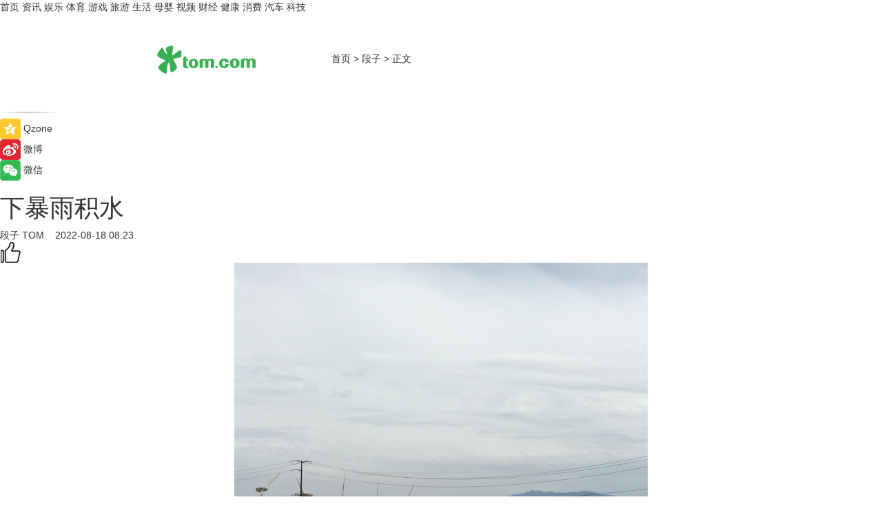

--- FILE ---
content_type: text/html
request_url: https://joke.tom.com/202208/3773637589.html
body_size: 8306
content:
<!DOCTYPE html>
<html xmlns="http://www.w3.org/1999/xhtml"  lang="zh-CN" >

<!-- openCMs sreach -->
<head>
    <meta http-equiv="Content-Type" content="text/html; charset=UTF-8">
	<meta name="viewport" content="width=device-width, initial-scale=1.0">
    <meta http-equiv="X-UA-Compatible" content="IE=edge,chrome=1" >
	<meta name="referrer" content="unsafe-url" />
	<meta name="robots" content="index, follow">
   
    <title>下暴雨积水_TOM段子</title><meta name="Description" content="诊断是脑梗，住进了市医院，办完手续刚躺床上，弟弟的电话就打进来了，我开了免提接听。">
        <meta name="keywords" content="脑梗,下暴雨,市医院,搞笑段子,笑话大全">
        <meta name="Imageurl" content="https://imgs.tom.com/joke/202208/3773637589/THUMBNAIL91046EA880A74401.jpg">
        <meta property="og:type" content="article"/>
        <meta property="og:title" content="下暴雨积水"/>
        <meta property="og:description" content="诊断是脑梗，住进了市医院，办完手续刚躺床上，弟弟的电话就打进来了，我开了免提接听。"/>
        <meta property="og:image" content="https://imgs.tom.com/joke/202208/3773637589/THUMBNAIL91046EA880A74401.jpg"/>
        <meta property="og:url" content="https://joke.tom.com/202208/3773637589.html"/>
        <meta property="og:release_date" content="2022-08-18 08:23"/>
    <link rel="canonical" href="https://joke.tom.com/202208/3773637589.html"/>
	<meta name="applicable-device" content="pc,mobile">
	
    <!--加载图标-->
	   	 <link href="https://www.tom.com/system/modules/my.opencms.news/resources/tom/bootstrap/css/bootstrap.min.css" rel="stylesheet" type="text/css">
   	  <link href="//www.tom.com/system/modules/my.opencms.news/resources/pc/css/newcontent_auto3.css?v=5" rel="stylesheet" type="text/css">
   
	
</head>
<body>
<input  type="hidden"  value ="0" id="sltop"/>
<input  type="hidden"  value ="1184" id="jsonid"/>
<input  type="hidden"  value="/joke/" id="category">
<div class="index_nav">
   <div class="index_nav_child">
<div class="index_nav_left">
<a href="//www.tom.com" title="TOM首页" id="shouye">首页</a>
<a href="//news.tom.com" title="TOM资讯" id="news">资讯</a>
<!--
<a href="//lookin.tom.com/" title="LOOKin" id="LOOKin">LOOKin</a>
-->
<a href="//ent.tom.com" title="TOM娱乐" id="ent" >娱乐</a>
<a href="//sports.tom.com" title="TOM体育" id="sports">体育</a>
<!--<a href="//star.tom.com" title="TOM明星" id="gossip">明星</a>-->
<!--<a href="//fashion.tom.com" title="TOM时尚" id="fashion">时尚</a>-->
<a href="//game.tom.cn" title="TOM游戏" target="_blank" id="game">游戏</a>
<a href="//travel.tom.com" id="travel" title="TOM旅游">旅游</a>
<a href="//life.tom.com" title="TOM生活" id="life">生活</a>
<a href="//baby.tom.com" title="TOM母婴" id="baby">母婴</a>
<!--<a href="//marketing.tom.com" title="TOM营销" id="marketing">营销</a>-->
<!--<a href="//vip.tom.com" title="TOM邮箱" id="mail" target="_blank">邮箱</a>-->
<!--<a href="//biz.tom.com" id="biz" title="TOM商业">商业</a>-->
<a href="//v.tom.com" id="tv" target="_blank" title="TOM视频">视频</a>
<a href="//finance.tom.com" id="finance" title="TOM财经">财经</a>
<a href="//health.tom.com" id="health" title="TOM健康">健康</a>
<!--
<a href="//joke.tom.com" id="joke" title="TOM段子">段子</a>
-->
<a href="//xiaofei.tom.com" title="TOM消费" id="xiaofei">消费</a>
<a href="//car.tom.com" title="TOM汽车" id="car">汽车</a>
<!--<a href="//www.ule.com" title="TOM购物" target="_blank">购物</a>-->
<a href="//tech.tom.com" title="TOM科技" id="tech">科技</a>
</div>
</div>
</div>
<div class="content_nav" id="content_nav">
    <div class="content_nav_box">
        <!--二维码-->
        <div id="qrcode" style="width:200px;height:200px;position:fixed;left:50%;top:50%; display:none;margin-left:-100px;margin-top:-100px;">aaa</div>
        <a class="back_arrow" id="back_arrow" href="javascript:history.back(-1)"><img src="https://www.tom.com/system/modules/my.opencms.news/resources/pc/pic/back_arow.png" alt></a>
        <a class="back_hot" id="back_hot" href="javascript:history.back(-1)"><img src="https://www.tom.com/system/modules/my.opencms.news/resources/pc/pic/tom_back.png" alt></a>
        <span class="tom_pc_logo"  href="https://www.tom.com"><img src="https://www.tom.com/system/modules/my.opencms.news/resources/pc/pic/tom_pc_logo.png" alt="logo"></span>
        <span class="tom_com_logo"><a href="https://www.tom.com/index2.html"> <img src="https://www.tom.com/system/modules/my.opencms.news/resources/tom/tomLogo1.png" alt="logo" ></a></span>
        <img class="tom_share" data-toggle="modal" data-target=".bs-example-modal-lg" src="//www.tom.com/system/modules/my.opencms.news/resources/pc/pic/tom_share.png" style="display: none;" alt>
		<a class="nav_left01" href="https://www.tom.com" title="网站首页" target="_blank">首页</a>
		<span class="nav_left01">&gt</span>
        <a class="nav_left01" href="https://joke.tom.com" title="TOM段子" target="_blank">段子</a>
        <span class="nav_left01">&gt</span>
        <span class="nav_left01">正文</span>
        <span class="share_btn" name="sharebtn"  id="sharebtn" onclick="shareopen()"><img src="//www.tom.com/system/modules/my.opencms.news/resources/pc/pic/share_btn.png" alt></span>
        <div class="right_search_box" style="display:none;">
            <input value="">
            <span class="search_box_btn"><img src="//www.tom.com/system/modules/my.opencms.news/resources/pc/pic/search_btn_icon.png" alt></span>
        </div>
    </div>
</div>
<div class="wxAlert" style="display:none;z-index:9999;padding: 15px;border-radius: 3px; width:240px;height:67px;background:rgba(19,23,31,0.8);position:fixed;top:50%;left:50%;margin-top:-33.5px;margin-left:-120px;font-size:13px;color:#fff;">
    <img style="width:10px;height:9.5px;position:absolute;top:5px;right:5px;" src="https://www.tom.com/system/modules/my.opencms.news/resources/pc/pic/wx_close.png" alt>
    点击下方菜单栏  “ <img src="https://www.tom.com/system/modules/my.opencms.news/resources/shareios3.png" class="sharicoimg"  style="width: 27px; height: 27px;vertical-align: middle;" alt> ” 选择 “分享”， 把好文章分享出去!
</div>


<!-- 微信提示 -->
<div class="modal fade " id="wxmyModal" tabindex="-1" role="dialog" aria-labelledby="wxmyModalLabel" aria-hidden="true" >
    <div class="modal-dialog" >
        <img src="https://www.tom.com/system/modules/my.opencms.news/resources/shareios2.png" style="right: 0; float: right; width: 94px;margin-top:30px; margin-right:18px" alt>

        <div class="modal-content amodal-content" style="top: 250px; border:0px; width: 240px;height: 86px;left: 50%; margin-top: -33.5px;margin-left: -120px;font-size: 15px;color: rgb(255, 255, 255);background:rgba(19,23,31,0.8);padding: 4px;box-sizing: content-box;" >
            <button type="button" class="close closea" data-dismiss="modal" aria-hidden="true"  style="color: #fff;font-weight: normal; opacity: 1;">
                &times;
            </button>

            <div class="modal-body" style="padding-top:25px; text-align: center;">
                请点击右上角选择分享，把好文章分享出去
            </div>

        </div>
    </div>
</div>
<!--分享模态框-->
<div class="modal tomShare_modal fade bs-example-modal-lg tomShare_modalbs" tabindex="-1" role="dialog" aria-labelledby="myLargeModalLabel">
    <div style="margin:0;" class="modal-dialog modal-lg" role="document">
        <div class="modal-content">
            <div style="font-size:12px;" class="row text-center tomShare_modalbshe">
                <div data-dismiss="modal" class="col-xs-3"  id="pyq">
                    <img src="https://www.tom.com/system/modules/my.opencms.news/resources/pc/pic/tom_pyq.png" alt>
                    <div style="margin-top: 6px;" class="row">
                        <div class="col-xs-12">朋友圈</div>
                    </div>
                </div>
                <div data-dismiss="modal" class="col-xs-3"  id="wx">
                    <img  src="https://www.tom.com/system/modules/my.opencms.news/resources/pc/pic/tom_wechat.png" alt>
                    <div style="margin-top: 6px;" class="row">
                        <div class="col-xs-12">微信好友</div>
                    </div>
                </div>
                <div data-dismiss="modal" class="col-xs-3" id="qzone" onclick="shareToQzone()">
                    <img  src="//www.tom.com/system/modules/my.opencms.news/resources/pc/pic/tom_space.png" alt >
                    <div style="margin-top: 6px;" class="row">
                        <div class="col-xs-12">QQ空间</div>
                    </div>
                </div>
                <div data-dismiss="modal" class="col-xs-3" id="qq" onclick="shareToQQ()">
                    <img  src="https://www.tom.com/system/modules/my.opencms.news/resources/pc/pic/tom_qq1.png" alt>
                    <div style="margin-top: 6px;" class="row">
                        <div class="col-xs-12">QQ</div>
                    </div>
                </div>
            </div>
            <div style="" class="row">
                <div data-dismiss="modal" style="" class="col-xs-12 text-center tomShare_modalfb">
                    取消
                </div>
            </div>
        </div>
    </div>
</div>
<!--文章内容部分-->
<div class="content_body_box">
    <div class="content_body_left" id="content_body_left">
        <div class="scan_box">
            <div class="scan_box_text"></div>
            <div class="scan_box_img" id="scan_box_img"></div>
        </div>
        <div class="left_line"><img src="https://www.tom.com/system/modules/my.opencms.news/resources/pc/pic/left_line.png" alt></div>
        <div class="kongjian_share">
            <span class="kongjian_share_img"><img src="https://www.tom.com/system/modules/my.opencms.news/resources/pc/pic/kongjian_share.png" alt></span>
            <span class="kongjian_share_text">Qzone</span>
        </div>
        <div class="weibo_share">
            <span class="weibo_share_img"><img src="https://www.tom.com/system/modules/my.opencms.news/resources/pc/pic/weibo_share.png" alt></span>
            <span class="weibo_share_text">微博</span>
        </div>
        <div class="weixin_share">
            <span class="weixin_share_img"><img src="https://www.tom.com/system/modules/my.opencms.news/resources/pc/pic/weixin_share.png" alt></span>
            <span class="weixin_share_text">微信</span>
            <span class="weixin_share_scan" id="weixin_share_scan">
				</span>
        </div>
    </div>
    <div class="content_body_center" id="content_body_center">
        <div class="content_news_box">
            <h1 class="news_box_title news_box_title1">下暴雨积水</h1>

                <!-- 写下想法弹出框 -->
                <div id="alert_share" style="display:none;border-color:rgba(66,66,66,0.1);background-color:#fff;box-shadow: 4px 7px 9px -8px rgb(66,66,66);color:#000000;" class="alert alert-success alert-dismissable fade in">
                    <button style="top: -13px;right: -26px;outline: 0;" type="button" class="close" aria-hidden="true">
                        &times;
                    </button>
                    <img style="width:14px;height:14px;" src="https://www.tom.com/system/modules/my.opencms.news/resources/pc/pic/tom_check.png" alt >
                    <strong>为推荐给更多人</strong>
                    <strong data-toggle="modal"  class="setdata" data-target=".bs-example-modal-lg" style="color:#31ba52;" >分享写下你的想法></strong>
                </div>
				
				  
				<div class="news_box_inforlinre">
				<div class="news_box_inforlinreab"></div>
                <div class="news_box_infor">
				<span class="formtag">段子</span>
				 <span class="infor_from infor_froma">

								<a class="infor_from_a" href="/sourcelink.html?linkfrom=https://www.tom.com"  target="_blank"            rel="nofollow">
											TOM  &nbsp;&nbsp;</a>
									</span>
						<span class="infor_time">
							2022-08-18 08:23</span>
                   
                    <!--点赞新样式-->
                     	<div class="tom_fabulous tom_fabulousa">
                        <div class="tom_fabulousdiv" id="m_like">
                            <img class="tom_fabulousimg" src="https://www.tom.com/system/modules/my.opencms.news/resources/tom/phone_noclick.png" alt ><span class="tom_fabulousspan" id="num"></span>
                        </div>

                    </div>
                </div>
                <div class="news_box_text">
                    <html>
 <head></head>
 <body>
  <p style="text-align: center;"><img title="image" src="https://imgs.tom.com/joke/202208/3773637589/CONTENT1D9B67A511B34B57.jpg" alt="下暴雨积水"></p> 
  <p style="text-align: left;">诊断是脑梗，住进了市医院，办完手续刚躺床上，弟弟的电话就打进来了，我开了免提接听。</p> 
  <p>弟弟的声音很急促：大哥呀，家里<strong><strong>下暴雨</strong></strong>了，街里头水有一人深！</p> 
  <p>我一听大急，忙追问他：你说的一人深，是指一米五的人呢，还是两米一的人？</p> 
  <p>来查房的主治医生听笑了：你这脑子没梗住呀！<span style="font-size: 8pt; color: #999999;">【TOM】</span></p> 
  <p>&nbsp;</p>
 </body>
</html><!--增加原创提示-->
					<span id="adright" style="color: #ffffff;display:none">0</span>
                </div>
				</div>
				<div class="news_box_banner_pc1" style="margin-top: 10px;margin-bottom: 20px;">
					<a class="a_img_border" href="//game.tom.com?pop=1"  rel="nofollow"  ><img src="https://www.tom.com/system/modules/my.opencms.news/resources/pc/pic/banner/tem_pc1.jpg" alt/>
					<div class="guanggao">
						广告
					</div>
					</a>
				</div>
				
                <div class="news_box_operation">
				  <div class="news_box_report news_box_reporta"><a href="https://www.tom.com/partner/jubao.html" target="_blank" rel="nofollow">举报</a></div>
					 	<span class="infor_author">责任编辑：
							吉熟</span>
                  
                    <div style="margin-top: 50px;text-align: center;">
                        <div style="display: inline-block;" id="pc_like">
                            <img src="https://www.tom.com/system/modules/my.opencms.news/resources/pc/pic/pc_noclick.png"   alt >
                            <p style="margin-top: 10px;" id="num"></p>
                        </div>
                    </div>
                </div>
				  <div class="news_box_operation_mhead" >
				  
				  </div>
                <div class="news_box_operation_m" style="text-align:right;font-size:13px;color:#666666;margin-bottom:20px;">
                    责任编辑：
                    吉熟<!--<div style="margin-top: 40px;text-align: center;">
                        <div style="display: inline-block; border: 1px solid #c5c5c5; border-radius: 51px; padding: 5px; min-width: 134px; font-size: 16px; cursor: pointer; color: #4f5054;" id="m_like">
                            <img style="vertical-align: middle;width: 20px;" src="//www.tom.com/system/modules/my.opencms.news/resources/tom/phone_noclick.png"><span style="margin-top: 10px;vertical-align: middle;padding-left: 5px;" id="num">赞</span>
                        </div>

                    </div>-->

                </div>
            <!-- app分享-->
            <div class="news_box_share" id="news_box_share">
                <div id="sharetxt" class="share_title" >
                    <span>————</span>&nbsp;&nbsp;&nbsp;&nbsp;分享到&nbsp;&nbsp;&nbsp;&nbsp;<span>————</span>
                </div>
                <div id="sharebtn4" class="contect_share">
                    <div class="share_platform">
                        <div class="share_weixin"><a id="wx" onclick="shareToWx()">
                            <div><img src="https://www.tom.com/system/modules/my.opencms.news/resources/pc/pic/weixin3.png"></div>
                            <div class="share_text">微信好友</div>
                        </a>
                        </div>
                        <div class="share_quan"><a id="pyq" onclick="shareToWxpyq()">
                            <div><img src="https://www.tom.com/system/modules/my.opencms.news/resources/pc/pic/quan3.png"></div>
                            <div class="share_text">朋友圈</div>
                        </a>
                        </div>
                        <div class="share_qq"><a id="qq" onclick="shareToQQ()">
                            <div><img src="https://www.tom.com/system/modules/my.opencms.news/resources/pc/pic/QQ3.png"></div>
                            <div class="share_text">QQ好友</div>
                        </a>
                        </div>
                        <div class="share_kongjian"><a id="qzone" onclick="shareToQzone()">
                            <div><img src="https://www.tom.com/system/modules/my.opencms.news/resources/pc/pic/kongjian3.png"></div>
                            <div class="share_text">QQ空间</div>
                        </a>
                        </div>
                        <script id="app" type="text/javascript"></script>
                    </div>
                </div>
            </div>
            <div class="news_box_banner_pc"></div>
        </div>
		
		  <div class="news_box_banner_phone">
       
    </div>
		
			
		<div class="shoujiline"></div>
		<div class="shouji">
			<div class="pic_news_title">
				<span class="mrelation_titlespanicom">&nbsp;</span>
				<span class="mrelation_titlespan">相关推荐</span>
			</div>
			<div class='news'>        <div class='news-left'>            <div class='desc' style='vertical-align: middle;'>                <div class='news_left_title'><a href='//news.tom.com/202505/4927214486.html'>科技赋能双节出行 墨迹天气实力守护“龙舟水”下的亲子时光</a>                </div>                <div class='footer' style='float: left;margin-top:5px;'>                    <div class='footer_source'>                        <a href='http://www.tom.com' target='_self' rel='nofollow'>TOM</a>                    </div>                </div>                <span class='push_time push_timea' style='line-height:19px;margin-top:10px'>05-31 18:19</span></div>        </div>        <a href='//news.tom.com/202505/4927214486.html'>            <div class='pic'>                <img class='pic1' src='https://imgs.tom.com/whyz/202505/4927214486/THUMBNAIL17904d0c525188c7.jpg' alt='科技赋能双节出行 墨迹天气实力守护“龙舟水”下的亲子时光'>            </div>        </a>    </div><div class='three_image_news'>        <a href='//news.tom.com/202506/4408546196.html'>            <div class='news_title'>烈日炎炎下的温情</div>            <div class='news_pic3'>                <img class='pic1' src='https://imgs.tom.com/whyz/202506/4408546196/THUMBNAIL12726248f5a72f31.jpg' alt='烈日炎炎下的温情'>                <img class='pic2' src='https://imgs.tom.com/whyz/202506/4408546196/THUMBNAILc643ccae9887cf4a.jpg' alt='烈日炎炎下的温情'>                <img class='pic2' src='https://imgs.tom.com/whyz/202506/4408546196/THUMBNAILd9c8e8c7e3b2e9c2.jpg' alt='烈日炎炎下的温情'>            </div>        </a>        <div class='news_infor'>            <div class='source'>                <span>TOM</span>            </div>            <span class='push_time'>06-05 16:16</span>        </div>    </div><div class='three_image_news'>        <a href='//news.tom.com/202505/4768472595.html'>            <div class='news_title'>犀重汽车从环卫到重卡：核心技术持续沉淀下的跨越式发展 </div>            <div class='news_pic3'>                <img class='pic1' src='https://imgs.tom.com/whyz/202505/4768472595/THUMBNAIL13b4b034e76ab68e.jpeg' alt='犀重汽车从环卫到重卡：核心技术持续沉淀下的跨越式发展 '>                <img class='pic2' src='https://imgs.tom.com/whyz/202505/4768472595/THUMBNAIL7fdc3406c89dcff3.jpeg' alt='犀重汽车从环卫到重卡：核心技术持续沉淀下的跨越式发展 '>                <img class='pic2' src='https://imgs.tom.com/whyz/202505/4768472595/THUMBNAILe09eaed306243975.jpeg' alt='犀重汽车从环卫到重卡：核心技术持续沉淀下的跨越式发展 '>            </div>        </a>        <div class='news_infor'>            <div class='source'>                <span>TOM</span>            </div>            <span class='push_time'>05-29 16:58</span>        </div>    </div><div class='three_image_news'>        <a href='//finance.tom.com/202506/4246748001.html'>            <div class='news_title'>利欧董事长王相荣：双轮驱动战略下的商业革新与责任担当</div>            <div class='news_pic3'>                <img class='pic1' src='https://imgs.tom.com/whyz/202506/4246748001/THUMBNAIL953c0fa42b688184.jpeg' alt='利欧董事长王相荣：双轮驱动战略下的商业革新与责任担当'>                <img class='pic2' src='https://imgs.tom.com/whyz/202506/4246748001/THUMBNAIL89abe62e1a93637f.jpeg' alt='利欧董事长王相荣：双轮驱动战略下的商业革新与责任担当'>                <img class='pic2' src='https://imgs.tom.com/whyz/202506/4246748001/THUMBNAILca308b40d4fe8713.jpeg' alt='利欧董事长王相荣：双轮驱动战略下的商业革新与责任担当'>            </div>        </a>        <div class='news_infor'>            <div class='source'>                <span>TOM</span>            </div>            <span class='push_time'>06-03 19:22</span>        </div>    </div><div class='three_image_news'>        <a href='//news.tom.com/202505/4489962212.html'>            <div class='news_title'> CHCC2025第二十六届全国医院建设大会盛大开幕！</div>            <div class='news_pic3'>                <img class='pic1' src='https://imgs.tom.com/whyz/202505/4489962212/THUMBNAIL8ab03b68c99f7cf1.jpg' alt=' CHCC2025第二十六届全国医院建设大会盛大开幕！'>                <img class='pic2' src='https://imgs.tom.com/whyz/202505/4489962212/THUMBNAIL97feba97f97de5bc.jpg' alt=' CHCC2025第二十六届全国医院建设大会盛大开幕！'>                <img class='pic2' src='https://imgs.tom.com/whyz/202505/4489962212/THUMBNAILd6ca05a1b441e0e7.jpg' alt=' CHCC2025第二十六届全国医院建设大会盛大开幕！'>            </div>        </a>        <div class='news_infor'>            <div class='source'>                <span>TOM</span>            </div>            <span class='push_time'>05-26 09:50</span>        </div>    </div></div>
		
		<div class="recommend_text">
		      <div class="relation_title" id="list-container">
		          <span style=""  class="relation_titlespanico">&nbsp;</span>
		          <span style="" class="relation_titlespan">热点精选</span>
		      </div>
		   <div class='item-container item-none item-noneb'><div class='divh4'><a target='_blank' href='//news.tom.com/202506/4423106831.html'>非武不栖 进无止境 新质生产力“智”汇常州创新创业邀请赛（武汉站）圆满举办</a></div><ul><li class='item-center'><a class='a_img_border' target='_blank' href='//news.tom.com/202506/4423106831.html'><img class='item-img' src='https://imgs.tom.com/whyz/202506/4423106831/THUMBNAIL13f2cea3817593cb.jpg' alt='非武不栖 进无止境 新质生产力“智”汇常州创新创业邀请赛（武汉站）圆满举办'></a></li><li class='item-center'><a class='a_img_border' target='_blank' href='//news.tom.com/202506/4423106831.html'><img class='item-img' src='https://imgs.tom.com/whyz/202506/4423106831/THUMBNAIL72f5646529aaff5b.jpg' alt='非武不栖 进无止境 新质生产力“智”汇常州创新创业邀请赛（武汉站）圆满举办'></a></li><li class='item-center'><a class='a_img_border' target='_blank' href='//news.tom.com/202506/4423106831.html'><img class='item-img' src='https://imgs.tom.com/whyz/202506/4423106831/THUMBNAILe5fbfb63c2d1f361.jpg' alt='非武不栖 进无止境 新质生产力“智”汇常州创新创业邀请赛（武汉站）圆满举办'></a></li></ul><div class='item-bottom'><p class='soddd'><a href=http://www.tom.com target='_blank' rel='nofollow' class='source_text'>TOM</a><span class='publish-time publish-timepc'>2025-06-05 18:37</span><span class='publish-time publish-timemb'>06-05 18:37</span></p></div></div><div class='item-container item-none item-noneb'><div class='divh4'><a target='_blank' href='//news.tom.com/202506/4423392294.html'>本市社会化管理退休人员“京颐活动月”启动</a></div><ul><li class='item-center'><a class='a_img_border' target='_blank' href='//news.tom.com/202506/4423392294.html'><img class='item-img' src='https://imgs.tom.com/whyz/202506/4423392294/THUMBNAIL01ec5e433b1ca0b2.jpeg' alt='本市社会化管理退休人员“京颐活动月”启动'></a></li><li class='item-center'><a class='a_img_border' target='_blank' href='//news.tom.com/202506/4423392294.html'><img class='item-img' src='https://imgs.tom.com/whyz/202506/4423392294/THUMBNAILe4757c910e7b0169.jpeg' alt='本市社会化管理退休人员“京颐活动月”启动'></a></li><li class='item-center'><a class='a_img_border' target='_blank' href='//news.tom.com/202506/4423392294.html'><img class='item-img' src='https://imgs.tom.com/whyz/202506/4423392294/THUMBNAILc3291590e0b076d7.jpeg' alt='本市社会化管理退休人员“京颐活动月”启动'></a></li></ul><div class='item-bottom'><p class='soddd'><a href=http://www.tom.com target='_blank' rel='nofollow' class='source_text'>TOM</a><span class='publish-time publish-timepc'>2025-06-05 18:37</span><span class='publish-time publish-timemb'>06-05 18:37</span></p></div></div><div class='item-container item-none item-noneb'><div class='divh4'><a target='_blank' href='//news.tom.com/202506/4423512193.html'>新华网点赞的“洗衣科技”，到底有什么了不起？</a></div><ul><li class='item-center'><a class='a_img_border' target='_blank' href='//news.tom.com/202506/4423512193.html'><img class='item-img' src='https://imgs.tom.com/whyz/202506/4423512193/THUMBNAIL17b464dcfd45bb53.jpeg' alt='新华网点赞的“洗衣科技”，到底有什么了不起？'></a></li><li class='item-center'><a class='a_img_border' target='_blank' href='//news.tom.com/202506/4423512193.html'><img class='item-img' src='https://imgs.tom.com/whyz/202506/4423512193/THUMBNAILea52ed207bd1848b.jpg' alt='新华网点赞的“洗衣科技”，到底有什么了不起？'></a></li><li class='item-center'><a class='a_img_border' target='_blank' href='//news.tom.com/202506/4423512193.html'><img class='item-img' src='https://imgs.tom.com/whyz/202506/4423512193/THUMBNAILf1f9fe47e0b5e562.jpeg' alt='新华网点赞的“洗衣科技”，到底有什么了不起？'></a></li></ul><div class='item-bottom'><p class='soddd'><a href=http://www.tom.com target='_blank' rel='nofollow' class='source_text'>TOM</a><span class='publish-time publish-timepc'>2025-06-05 18:37</span><span class='publish-time publish-timemb'>06-05 18:37</span></p></div></div><div class='item-container item-none item-noned'><ul class='tem-nonere'><li class='item-left'><a  class='a_img_border'  target='_blank' href='//tech.tom.com/202506/4419940819.html'><img class='item-img' src='https://imgs.tom.com/whyz/202506/4419940819/THUMBNAIL1adef76560defe49.jpg' alt='支持富文本消息复制、转DING，鸿蒙版钉钉上演“有求必应式”更新！'></a></li><li class='item-right'><div class='divh4'><a target='_blank' href='//tech.tom.com/202506/4419940819.html'>支持富文本消息复制、转DING，鸿蒙版钉钉上演“有求必应式”更新！</a></div><p class='soddd'><a href=http://www.tom.com target='_blank' rel='nofollow' class='source_text'>TOM</a><span class='publish-time publish-timepc'>2025-06-05 18:21</span><span class='publish-time publish-timemb'>06-05 18:21</span></p></li></ul></div><div class='item-container item-none item-noneb'><div class='divh4'><a target='_blank' href='//finance.tom.com/202506/4420581701.html'>昆仑万维天工超级智能体APP上线后爆火！全球首款Office智能体APP，开启AI办公新时代</a></div><ul><li class='item-center'><a class='a_img_border' target='_blank' href='//finance.tom.com/202506/4420581701.html'><img class='item-img' src='https://imgs.tom.com/whyz/202506/4420581701/THUMBNAIL47b71dc8180a486c.jpeg' alt='昆仑万维天工超级智能体APP上线后爆火！全球首款Office智能体APP，开启AI办公新时代'></a></li><li class='item-center'><a class='a_img_border' target='_blank' href='//finance.tom.com/202506/4420581701.html'><img class='item-img' src='https://imgs.tom.com/whyz/202506/4420581701/THUMBNAILaa2ebfd1240bf121.jpg' alt='昆仑万维天工超级智能体APP上线后爆火！全球首款Office智能体APP，开启AI办公新时代'></a></li><li class='item-center'><a class='a_img_border' target='_blank' href='//finance.tom.com/202506/4420581701.html'><img class='item-img' src='https://imgs.tom.com/whyz/202506/4420581701/THUMBNAIL0e8535d6368748b9.jpg' alt='昆仑万维天工超级智能体APP上线后爆火！全球首款Office智能体APP，开启AI办公新时代'></a></li></ul><div class='item-bottom'><p class='soddd'><a href=http://www.tom.com target='_blank' rel='nofollow' class='source_text'>TOM</a><span class='publish-time publish-timepc'>2025-06-05 18:21</span><span class='publish-time publish-timemb'>06-05 18:21</span></p></div></div><div class='item-container item-none item-noneb'><div class='divh4'><a target='_blank' href='//news.tom.com/202506/4421464518.html'>擎动未来 逐鹿赣线！东风龙擎快递快运车型节能赛江西开 </a></div><ul><li class='item-center'><a class='a_img_border' target='_blank' href='//news.tom.com/202506/4421464518.html'><img class='item-img' src='https://imgs.tom.com/whyz/202506/4421464518/THUMBNAIL7ccf28889dfa27a9.jpg' alt='擎动未来 逐鹿赣线！东风龙擎快递快运车型节能赛江西开 '></a></li><li class='item-center'><a class='a_img_border' target='_blank' href='//news.tom.com/202506/4421464518.html'><img class='item-img' src='https://imgs.tom.com/whyz/202506/4421464518/THUMBNAIL29497b75a3185990.jpg' alt='擎动未来 逐鹿赣线！东风龙擎快递快运车型节能赛江西开 '></a></li><li class='item-center'><a class='a_img_border' target='_blank' href='//news.tom.com/202506/4421464518.html'><img class='item-img' src='https://imgs.tom.com/whyz/202506/4421464518/THUMBNAIL5c5f2628ded2552b.jpg' alt='擎动未来 逐鹿赣线！东风龙擎快递快运车型节能赛江西开 '></a></li></ul><div class='item-bottom'><p class='soddd'><a href=http://www.tom.com target='_blank' rel='nofollow' class='source_text'>TOM</a><span class='publish-time publish-timepc'>2025-06-05 18:21</span><span class='publish-time publish-timemb'>06-05 18:21</span></p></div></div><div class='item-container item-none item-noneb'><div class='divh4'><a target='_blank' href='//news.tom.com/202506/4421591030.html'>生活度假乐园 ？新商业桃花源 ？嘉兴市中心长出商业新物种 ？翼时空·嘉兴1921正式呼朋引伴！</a></div><ul><li class='item-center'><a class='a_img_border' target='_blank' href='//news.tom.com/202506/4421591030.html'><img class='item-img' src='https://imgs.tom.com/whyz/202506/4421591030/THUMBNAIL3797195d577be583.jpg' alt='生活度假乐园 ？新商业桃花源 ？嘉兴市中心长出商业新物种 ？翼时空·嘉兴1921正式呼朋引伴！'></a></li><li class='item-center'><a class='a_img_border' target='_blank' href='//news.tom.com/202506/4421591030.html'><img class='item-img' src='https://imgs.tom.com/whyz/202506/4421591030/THUMBNAILd6b31c50f71af864.jpg' alt='生活度假乐园 ？新商业桃花源 ？嘉兴市中心长出商业新物种 ？翼时空·嘉兴1921正式呼朋引伴！'></a></li><li class='item-center'><a class='a_img_border' target='_blank' href='//news.tom.com/202506/4421591030.html'><img class='item-img' src='https://imgs.tom.com/whyz/202506/4421591030/THUMBNAILa25654f924288a0c.jpg' alt='生活度假乐园 ？新商业桃花源 ？嘉兴市中心长出商业新物种 ？翼时空·嘉兴1921正式呼朋引伴！'></a></li></ul><div class='item-bottom'><p class='soddd'><a href=http://www.tom.com target='_blank' rel='nofollow' class='source_text'>TOM</a><span class='publish-time publish-timepc'>2025-06-05 18:21</span><span class='publish-time publish-timemb'>06-05 18:21</span></p></div></div><div class='item-container item-none item-noneb'><div class='divh4'><a target='_blank' href='//finance.tom.com/202506/1420406787.html'>“美丽中国我先行”大兴、廊坊六五环境日活动：京冀携手筑绿梦，共绘美丽空港新图景</a></div><ul><li class='item-center'><a class='a_img_border' target='_blank' href='//finance.tom.com/202506/1420406787.html'><img class='item-img' src='https://imgs.tom.com/finance/202506/1420406787/THUMBNAIL6dda2b68f73ce071.jpg' alt='“美丽中国我先行”大兴、廊坊六五环境日活动：京冀携手筑绿梦，共绘美丽空港新图景'></a></li><li class='item-center'><a class='a_img_border' target='_blank' href='//finance.tom.com/202506/1420406787.html'><img class='item-img' src='https://imgs.tom.com/finance/202506/1420406787/THUMBNAIL376e7282f9820ba6.jpg' alt='“美丽中国我先行”大兴、廊坊六五环境日活动：京冀携手筑绿梦，共绘美丽空港新图景'></a></li><li class='item-center'><a class='a_img_border' target='_blank' href='//finance.tom.com/202506/1420406787.html'><img class='item-img' src='https://imgs.tom.com/finance/202506/1420406787/THUMBNAILfdb022597763ddbc.jpg' alt='“美丽中国我先行”大兴、廊坊六五环境日活动：京冀携手筑绿梦，共绘美丽空港新图景'></a></li></ul><div class='item-bottom'><p class='soddd'><span class='spanna'>中国网</span><span class='publish-time publish-timepc'>2025-06-05 18:03</span><span class='publish-time publish-timemb'>06-05 18:03</span></p></div></div></div> 
		   <div class="newdixian">
        人家也是有底线的啦~
    </div>
		
    </div>

  
  
   
  
  
    <div class="content_body_right" id="content_body_right">
		 <div class="body_right_banner" id="body_right_banner"><div class="guanggao" style="display:none">广告</div>
        </div>
	
        <div class="recommend_pic_news" id="recommend_pic_news">
            <div class="pic_news_title">相关推荐</div>

            <div class='pic_news01'><a href='//news.tom.com/202505/4927214486.html' target='_blank' title='科技赋能双节出行 墨迹天气实力守护“龙舟水”下的亲子时光'><img src='https://imgs.tom.com/whyz/202505/4927214486/THUMBNAIL17904d0c525188c7.jpg' width='270' height='152' alt><p class='pic_news01_title'>科技赋能双节出行 墨迹天气实力守护“龙舟水”下的亲子时光</p></a></div><div class='friend_line'></div><div class='pic_news01'><a href='//news.tom.com/202506/4408546196.html' target='_blank' title='烈日炎炎下的温情'><img src='https://imgs.tom.com/whyz/202506/4408546196/THUMBNAIL12726248f5a72f31.jpg' width='270' height='152' alt><p class='pic_news01_title'>烈日炎炎下的温情</p></a></div><div class='friend_line'></div><div class='pic_news01'><a href='//news.tom.com/202505/4768472595.html' target='_blank' title='犀重汽车从环卫到重卡：核心技术持续沉淀下的跨越式发展 '><img src='https://imgs.tom.com/whyz/202505/4768472595/THUMBNAIL13b4b034e76ab68e.jpeg' width='270' height='152' alt><p class='pic_news01_title'>犀重汽车从环卫到重卡：核心技术持续沉淀下的跨越式发展 </p></a></div><div class='friend_line'></div><div class='pic_news01'><a href='//finance.tom.com/202506/4246748001.html' target='_blank' title='利欧董事长王相荣：双轮驱动战略下的商业革新与责任担当'><img src='https://imgs.tom.com/whyz/202506/4246748001/THUMBNAIL953c0fa42b688184.jpeg' width='270' height='152' alt><p class='pic_news01_title'>利欧董事长王相荣：双轮驱动战略下的商业革新与责任担当</p></a></div><div class='friend_line'></div><div class='pic_news01'><a href='//news.tom.com/202505/4489962212.html' target='_blank' title=' CHCC2025第二十六届全国医院建设大会盛大开幕！'><img src='https://imgs.tom.com/whyz/202505/4489962212/THUMBNAIL8ab03b68c99f7cf1.jpg' width='270' height='152' alt><p class='pic_news01_title'> CHCC2025第二十六届全国医院建设大会盛大开幕！</p></a></div><div class='friend_line'></div></div>
       
         <div id="makeline"></div>
        <input type='hidden' id="markvalue"/>
        <div class="body_right_banner" id="body_right_bottom_banner"><div class="guanggao">广告</div>
        </div>
    </div>
</div>
	<span  id="back_top"></span>
	 <span class="ina_fhdb" id="ina_fhdb"><img src="//www.tom.com/system/modules/my.opencms.news/resources/tom/fhdb1.png" alt></span>

<div class="content_bottom_box">
<div class="content_bottom">
<div class="content_bottom_line"></div>
<div class="content_bottom1">
<a href="http://www.tomgroup.com/chs/" target="_blank" rel="nofollow">TOM集团</a>
<a href="//www.tom.com/partner/adserver.html" target="_blank" rel="nofollow">广告服务</a>
<a href="//www.tom.com/partner/jointom.html" target="_blank" rel="nofollow">加入TOM</a>
</div>
<div class="content_bottom2">Copyright © 2018 TOM.COM Corporation, All Rights Reserved 新飞网版权所有</div>
</div>
</div>




    <script src="//www.tom.com/system/modules/my.opencms.news/resources/tom/pc/js/jquery-3.2.1.min.js"></script> 
  <script src="//www.tom.com/system/modules/my.opencms.news/resources/pc/minjs/jquery.cookie.min.js"></script> 
      <script src="//www.tom.com/system/modules/my.opencms.news/resources/pc/js/in_content_auto_nav.js"></script>
	    <script src="//www.tom.com/system/modules/my.opencms.news/resources/pc/js/in_content_auto.js?v=9"></script>
    <script type="text/javascript" src="https://www.tom.com/system/modules/my.opencms.news/resources/pc/js/qrcode.min.js"></script>
	  <script src="https://www.tom.com/system/modules/my.opencms.news/resources/pc/minjs/get_track.min.js"></script> 
    <script src="//www.tom.com/system/modules/my.opencms.news/resources/tom/test/js/bootstrap.min.js" charset="utf-8"></script> 
	
	 
</body>
</html>
